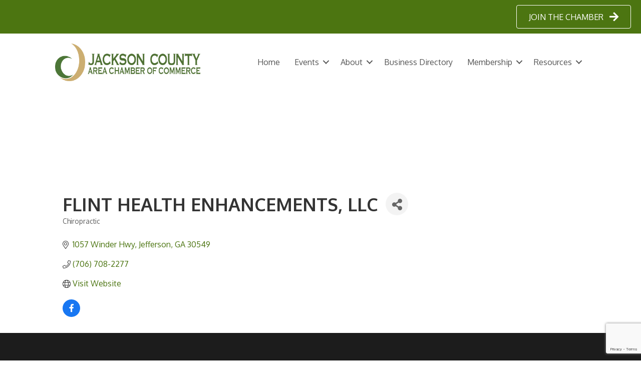

--- FILE ---
content_type: text/html; charset=utf-8
request_url: https://www.google.com/recaptcha/enterprise/anchor?ar=1&k=6LfI_T8rAAAAAMkWHrLP_GfSf3tLy9tKa839wcWa&co=aHR0cHM6Ly9idXNpbmVzcy5qYWNrc29uY291bnR5Z2EuY29tOjQ0Mw..&hl=en&v=PoyoqOPhxBO7pBk68S4YbpHZ&size=invisible&anchor-ms=20000&execute-ms=30000&cb=bk2boedo50zz
body_size: 48654
content:
<!DOCTYPE HTML><html dir="ltr" lang="en"><head><meta http-equiv="Content-Type" content="text/html; charset=UTF-8">
<meta http-equiv="X-UA-Compatible" content="IE=edge">
<title>reCAPTCHA</title>
<style type="text/css">
/* cyrillic-ext */
@font-face {
  font-family: 'Roboto';
  font-style: normal;
  font-weight: 400;
  font-stretch: 100%;
  src: url(//fonts.gstatic.com/s/roboto/v48/KFO7CnqEu92Fr1ME7kSn66aGLdTylUAMa3GUBHMdazTgWw.woff2) format('woff2');
  unicode-range: U+0460-052F, U+1C80-1C8A, U+20B4, U+2DE0-2DFF, U+A640-A69F, U+FE2E-FE2F;
}
/* cyrillic */
@font-face {
  font-family: 'Roboto';
  font-style: normal;
  font-weight: 400;
  font-stretch: 100%;
  src: url(//fonts.gstatic.com/s/roboto/v48/KFO7CnqEu92Fr1ME7kSn66aGLdTylUAMa3iUBHMdazTgWw.woff2) format('woff2');
  unicode-range: U+0301, U+0400-045F, U+0490-0491, U+04B0-04B1, U+2116;
}
/* greek-ext */
@font-face {
  font-family: 'Roboto';
  font-style: normal;
  font-weight: 400;
  font-stretch: 100%;
  src: url(//fonts.gstatic.com/s/roboto/v48/KFO7CnqEu92Fr1ME7kSn66aGLdTylUAMa3CUBHMdazTgWw.woff2) format('woff2');
  unicode-range: U+1F00-1FFF;
}
/* greek */
@font-face {
  font-family: 'Roboto';
  font-style: normal;
  font-weight: 400;
  font-stretch: 100%;
  src: url(//fonts.gstatic.com/s/roboto/v48/KFO7CnqEu92Fr1ME7kSn66aGLdTylUAMa3-UBHMdazTgWw.woff2) format('woff2');
  unicode-range: U+0370-0377, U+037A-037F, U+0384-038A, U+038C, U+038E-03A1, U+03A3-03FF;
}
/* math */
@font-face {
  font-family: 'Roboto';
  font-style: normal;
  font-weight: 400;
  font-stretch: 100%;
  src: url(//fonts.gstatic.com/s/roboto/v48/KFO7CnqEu92Fr1ME7kSn66aGLdTylUAMawCUBHMdazTgWw.woff2) format('woff2');
  unicode-range: U+0302-0303, U+0305, U+0307-0308, U+0310, U+0312, U+0315, U+031A, U+0326-0327, U+032C, U+032F-0330, U+0332-0333, U+0338, U+033A, U+0346, U+034D, U+0391-03A1, U+03A3-03A9, U+03B1-03C9, U+03D1, U+03D5-03D6, U+03F0-03F1, U+03F4-03F5, U+2016-2017, U+2034-2038, U+203C, U+2040, U+2043, U+2047, U+2050, U+2057, U+205F, U+2070-2071, U+2074-208E, U+2090-209C, U+20D0-20DC, U+20E1, U+20E5-20EF, U+2100-2112, U+2114-2115, U+2117-2121, U+2123-214F, U+2190, U+2192, U+2194-21AE, U+21B0-21E5, U+21F1-21F2, U+21F4-2211, U+2213-2214, U+2216-22FF, U+2308-230B, U+2310, U+2319, U+231C-2321, U+2336-237A, U+237C, U+2395, U+239B-23B7, U+23D0, U+23DC-23E1, U+2474-2475, U+25AF, U+25B3, U+25B7, U+25BD, U+25C1, U+25CA, U+25CC, U+25FB, U+266D-266F, U+27C0-27FF, U+2900-2AFF, U+2B0E-2B11, U+2B30-2B4C, U+2BFE, U+3030, U+FF5B, U+FF5D, U+1D400-1D7FF, U+1EE00-1EEFF;
}
/* symbols */
@font-face {
  font-family: 'Roboto';
  font-style: normal;
  font-weight: 400;
  font-stretch: 100%;
  src: url(//fonts.gstatic.com/s/roboto/v48/KFO7CnqEu92Fr1ME7kSn66aGLdTylUAMaxKUBHMdazTgWw.woff2) format('woff2');
  unicode-range: U+0001-000C, U+000E-001F, U+007F-009F, U+20DD-20E0, U+20E2-20E4, U+2150-218F, U+2190, U+2192, U+2194-2199, U+21AF, U+21E6-21F0, U+21F3, U+2218-2219, U+2299, U+22C4-22C6, U+2300-243F, U+2440-244A, U+2460-24FF, U+25A0-27BF, U+2800-28FF, U+2921-2922, U+2981, U+29BF, U+29EB, U+2B00-2BFF, U+4DC0-4DFF, U+FFF9-FFFB, U+10140-1018E, U+10190-1019C, U+101A0, U+101D0-101FD, U+102E0-102FB, U+10E60-10E7E, U+1D2C0-1D2D3, U+1D2E0-1D37F, U+1F000-1F0FF, U+1F100-1F1AD, U+1F1E6-1F1FF, U+1F30D-1F30F, U+1F315, U+1F31C, U+1F31E, U+1F320-1F32C, U+1F336, U+1F378, U+1F37D, U+1F382, U+1F393-1F39F, U+1F3A7-1F3A8, U+1F3AC-1F3AF, U+1F3C2, U+1F3C4-1F3C6, U+1F3CA-1F3CE, U+1F3D4-1F3E0, U+1F3ED, U+1F3F1-1F3F3, U+1F3F5-1F3F7, U+1F408, U+1F415, U+1F41F, U+1F426, U+1F43F, U+1F441-1F442, U+1F444, U+1F446-1F449, U+1F44C-1F44E, U+1F453, U+1F46A, U+1F47D, U+1F4A3, U+1F4B0, U+1F4B3, U+1F4B9, U+1F4BB, U+1F4BF, U+1F4C8-1F4CB, U+1F4D6, U+1F4DA, U+1F4DF, U+1F4E3-1F4E6, U+1F4EA-1F4ED, U+1F4F7, U+1F4F9-1F4FB, U+1F4FD-1F4FE, U+1F503, U+1F507-1F50B, U+1F50D, U+1F512-1F513, U+1F53E-1F54A, U+1F54F-1F5FA, U+1F610, U+1F650-1F67F, U+1F687, U+1F68D, U+1F691, U+1F694, U+1F698, U+1F6AD, U+1F6B2, U+1F6B9-1F6BA, U+1F6BC, U+1F6C6-1F6CF, U+1F6D3-1F6D7, U+1F6E0-1F6EA, U+1F6F0-1F6F3, U+1F6F7-1F6FC, U+1F700-1F7FF, U+1F800-1F80B, U+1F810-1F847, U+1F850-1F859, U+1F860-1F887, U+1F890-1F8AD, U+1F8B0-1F8BB, U+1F8C0-1F8C1, U+1F900-1F90B, U+1F93B, U+1F946, U+1F984, U+1F996, U+1F9E9, U+1FA00-1FA6F, U+1FA70-1FA7C, U+1FA80-1FA89, U+1FA8F-1FAC6, U+1FACE-1FADC, U+1FADF-1FAE9, U+1FAF0-1FAF8, U+1FB00-1FBFF;
}
/* vietnamese */
@font-face {
  font-family: 'Roboto';
  font-style: normal;
  font-weight: 400;
  font-stretch: 100%;
  src: url(//fonts.gstatic.com/s/roboto/v48/KFO7CnqEu92Fr1ME7kSn66aGLdTylUAMa3OUBHMdazTgWw.woff2) format('woff2');
  unicode-range: U+0102-0103, U+0110-0111, U+0128-0129, U+0168-0169, U+01A0-01A1, U+01AF-01B0, U+0300-0301, U+0303-0304, U+0308-0309, U+0323, U+0329, U+1EA0-1EF9, U+20AB;
}
/* latin-ext */
@font-face {
  font-family: 'Roboto';
  font-style: normal;
  font-weight: 400;
  font-stretch: 100%;
  src: url(//fonts.gstatic.com/s/roboto/v48/KFO7CnqEu92Fr1ME7kSn66aGLdTylUAMa3KUBHMdazTgWw.woff2) format('woff2');
  unicode-range: U+0100-02BA, U+02BD-02C5, U+02C7-02CC, U+02CE-02D7, U+02DD-02FF, U+0304, U+0308, U+0329, U+1D00-1DBF, U+1E00-1E9F, U+1EF2-1EFF, U+2020, U+20A0-20AB, U+20AD-20C0, U+2113, U+2C60-2C7F, U+A720-A7FF;
}
/* latin */
@font-face {
  font-family: 'Roboto';
  font-style: normal;
  font-weight: 400;
  font-stretch: 100%;
  src: url(//fonts.gstatic.com/s/roboto/v48/KFO7CnqEu92Fr1ME7kSn66aGLdTylUAMa3yUBHMdazQ.woff2) format('woff2');
  unicode-range: U+0000-00FF, U+0131, U+0152-0153, U+02BB-02BC, U+02C6, U+02DA, U+02DC, U+0304, U+0308, U+0329, U+2000-206F, U+20AC, U+2122, U+2191, U+2193, U+2212, U+2215, U+FEFF, U+FFFD;
}
/* cyrillic-ext */
@font-face {
  font-family: 'Roboto';
  font-style: normal;
  font-weight: 500;
  font-stretch: 100%;
  src: url(//fonts.gstatic.com/s/roboto/v48/KFO7CnqEu92Fr1ME7kSn66aGLdTylUAMa3GUBHMdazTgWw.woff2) format('woff2');
  unicode-range: U+0460-052F, U+1C80-1C8A, U+20B4, U+2DE0-2DFF, U+A640-A69F, U+FE2E-FE2F;
}
/* cyrillic */
@font-face {
  font-family: 'Roboto';
  font-style: normal;
  font-weight: 500;
  font-stretch: 100%;
  src: url(//fonts.gstatic.com/s/roboto/v48/KFO7CnqEu92Fr1ME7kSn66aGLdTylUAMa3iUBHMdazTgWw.woff2) format('woff2');
  unicode-range: U+0301, U+0400-045F, U+0490-0491, U+04B0-04B1, U+2116;
}
/* greek-ext */
@font-face {
  font-family: 'Roboto';
  font-style: normal;
  font-weight: 500;
  font-stretch: 100%;
  src: url(//fonts.gstatic.com/s/roboto/v48/KFO7CnqEu92Fr1ME7kSn66aGLdTylUAMa3CUBHMdazTgWw.woff2) format('woff2');
  unicode-range: U+1F00-1FFF;
}
/* greek */
@font-face {
  font-family: 'Roboto';
  font-style: normal;
  font-weight: 500;
  font-stretch: 100%;
  src: url(//fonts.gstatic.com/s/roboto/v48/KFO7CnqEu92Fr1ME7kSn66aGLdTylUAMa3-UBHMdazTgWw.woff2) format('woff2');
  unicode-range: U+0370-0377, U+037A-037F, U+0384-038A, U+038C, U+038E-03A1, U+03A3-03FF;
}
/* math */
@font-face {
  font-family: 'Roboto';
  font-style: normal;
  font-weight: 500;
  font-stretch: 100%;
  src: url(//fonts.gstatic.com/s/roboto/v48/KFO7CnqEu92Fr1ME7kSn66aGLdTylUAMawCUBHMdazTgWw.woff2) format('woff2');
  unicode-range: U+0302-0303, U+0305, U+0307-0308, U+0310, U+0312, U+0315, U+031A, U+0326-0327, U+032C, U+032F-0330, U+0332-0333, U+0338, U+033A, U+0346, U+034D, U+0391-03A1, U+03A3-03A9, U+03B1-03C9, U+03D1, U+03D5-03D6, U+03F0-03F1, U+03F4-03F5, U+2016-2017, U+2034-2038, U+203C, U+2040, U+2043, U+2047, U+2050, U+2057, U+205F, U+2070-2071, U+2074-208E, U+2090-209C, U+20D0-20DC, U+20E1, U+20E5-20EF, U+2100-2112, U+2114-2115, U+2117-2121, U+2123-214F, U+2190, U+2192, U+2194-21AE, U+21B0-21E5, U+21F1-21F2, U+21F4-2211, U+2213-2214, U+2216-22FF, U+2308-230B, U+2310, U+2319, U+231C-2321, U+2336-237A, U+237C, U+2395, U+239B-23B7, U+23D0, U+23DC-23E1, U+2474-2475, U+25AF, U+25B3, U+25B7, U+25BD, U+25C1, U+25CA, U+25CC, U+25FB, U+266D-266F, U+27C0-27FF, U+2900-2AFF, U+2B0E-2B11, U+2B30-2B4C, U+2BFE, U+3030, U+FF5B, U+FF5D, U+1D400-1D7FF, U+1EE00-1EEFF;
}
/* symbols */
@font-face {
  font-family: 'Roboto';
  font-style: normal;
  font-weight: 500;
  font-stretch: 100%;
  src: url(//fonts.gstatic.com/s/roboto/v48/KFO7CnqEu92Fr1ME7kSn66aGLdTylUAMaxKUBHMdazTgWw.woff2) format('woff2');
  unicode-range: U+0001-000C, U+000E-001F, U+007F-009F, U+20DD-20E0, U+20E2-20E4, U+2150-218F, U+2190, U+2192, U+2194-2199, U+21AF, U+21E6-21F0, U+21F3, U+2218-2219, U+2299, U+22C4-22C6, U+2300-243F, U+2440-244A, U+2460-24FF, U+25A0-27BF, U+2800-28FF, U+2921-2922, U+2981, U+29BF, U+29EB, U+2B00-2BFF, U+4DC0-4DFF, U+FFF9-FFFB, U+10140-1018E, U+10190-1019C, U+101A0, U+101D0-101FD, U+102E0-102FB, U+10E60-10E7E, U+1D2C0-1D2D3, U+1D2E0-1D37F, U+1F000-1F0FF, U+1F100-1F1AD, U+1F1E6-1F1FF, U+1F30D-1F30F, U+1F315, U+1F31C, U+1F31E, U+1F320-1F32C, U+1F336, U+1F378, U+1F37D, U+1F382, U+1F393-1F39F, U+1F3A7-1F3A8, U+1F3AC-1F3AF, U+1F3C2, U+1F3C4-1F3C6, U+1F3CA-1F3CE, U+1F3D4-1F3E0, U+1F3ED, U+1F3F1-1F3F3, U+1F3F5-1F3F7, U+1F408, U+1F415, U+1F41F, U+1F426, U+1F43F, U+1F441-1F442, U+1F444, U+1F446-1F449, U+1F44C-1F44E, U+1F453, U+1F46A, U+1F47D, U+1F4A3, U+1F4B0, U+1F4B3, U+1F4B9, U+1F4BB, U+1F4BF, U+1F4C8-1F4CB, U+1F4D6, U+1F4DA, U+1F4DF, U+1F4E3-1F4E6, U+1F4EA-1F4ED, U+1F4F7, U+1F4F9-1F4FB, U+1F4FD-1F4FE, U+1F503, U+1F507-1F50B, U+1F50D, U+1F512-1F513, U+1F53E-1F54A, U+1F54F-1F5FA, U+1F610, U+1F650-1F67F, U+1F687, U+1F68D, U+1F691, U+1F694, U+1F698, U+1F6AD, U+1F6B2, U+1F6B9-1F6BA, U+1F6BC, U+1F6C6-1F6CF, U+1F6D3-1F6D7, U+1F6E0-1F6EA, U+1F6F0-1F6F3, U+1F6F7-1F6FC, U+1F700-1F7FF, U+1F800-1F80B, U+1F810-1F847, U+1F850-1F859, U+1F860-1F887, U+1F890-1F8AD, U+1F8B0-1F8BB, U+1F8C0-1F8C1, U+1F900-1F90B, U+1F93B, U+1F946, U+1F984, U+1F996, U+1F9E9, U+1FA00-1FA6F, U+1FA70-1FA7C, U+1FA80-1FA89, U+1FA8F-1FAC6, U+1FACE-1FADC, U+1FADF-1FAE9, U+1FAF0-1FAF8, U+1FB00-1FBFF;
}
/* vietnamese */
@font-face {
  font-family: 'Roboto';
  font-style: normal;
  font-weight: 500;
  font-stretch: 100%;
  src: url(//fonts.gstatic.com/s/roboto/v48/KFO7CnqEu92Fr1ME7kSn66aGLdTylUAMa3OUBHMdazTgWw.woff2) format('woff2');
  unicode-range: U+0102-0103, U+0110-0111, U+0128-0129, U+0168-0169, U+01A0-01A1, U+01AF-01B0, U+0300-0301, U+0303-0304, U+0308-0309, U+0323, U+0329, U+1EA0-1EF9, U+20AB;
}
/* latin-ext */
@font-face {
  font-family: 'Roboto';
  font-style: normal;
  font-weight: 500;
  font-stretch: 100%;
  src: url(//fonts.gstatic.com/s/roboto/v48/KFO7CnqEu92Fr1ME7kSn66aGLdTylUAMa3KUBHMdazTgWw.woff2) format('woff2');
  unicode-range: U+0100-02BA, U+02BD-02C5, U+02C7-02CC, U+02CE-02D7, U+02DD-02FF, U+0304, U+0308, U+0329, U+1D00-1DBF, U+1E00-1E9F, U+1EF2-1EFF, U+2020, U+20A0-20AB, U+20AD-20C0, U+2113, U+2C60-2C7F, U+A720-A7FF;
}
/* latin */
@font-face {
  font-family: 'Roboto';
  font-style: normal;
  font-weight: 500;
  font-stretch: 100%;
  src: url(//fonts.gstatic.com/s/roboto/v48/KFO7CnqEu92Fr1ME7kSn66aGLdTylUAMa3yUBHMdazQ.woff2) format('woff2');
  unicode-range: U+0000-00FF, U+0131, U+0152-0153, U+02BB-02BC, U+02C6, U+02DA, U+02DC, U+0304, U+0308, U+0329, U+2000-206F, U+20AC, U+2122, U+2191, U+2193, U+2212, U+2215, U+FEFF, U+FFFD;
}
/* cyrillic-ext */
@font-face {
  font-family: 'Roboto';
  font-style: normal;
  font-weight: 900;
  font-stretch: 100%;
  src: url(//fonts.gstatic.com/s/roboto/v48/KFO7CnqEu92Fr1ME7kSn66aGLdTylUAMa3GUBHMdazTgWw.woff2) format('woff2');
  unicode-range: U+0460-052F, U+1C80-1C8A, U+20B4, U+2DE0-2DFF, U+A640-A69F, U+FE2E-FE2F;
}
/* cyrillic */
@font-face {
  font-family: 'Roboto';
  font-style: normal;
  font-weight: 900;
  font-stretch: 100%;
  src: url(//fonts.gstatic.com/s/roboto/v48/KFO7CnqEu92Fr1ME7kSn66aGLdTylUAMa3iUBHMdazTgWw.woff2) format('woff2');
  unicode-range: U+0301, U+0400-045F, U+0490-0491, U+04B0-04B1, U+2116;
}
/* greek-ext */
@font-face {
  font-family: 'Roboto';
  font-style: normal;
  font-weight: 900;
  font-stretch: 100%;
  src: url(//fonts.gstatic.com/s/roboto/v48/KFO7CnqEu92Fr1ME7kSn66aGLdTylUAMa3CUBHMdazTgWw.woff2) format('woff2');
  unicode-range: U+1F00-1FFF;
}
/* greek */
@font-face {
  font-family: 'Roboto';
  font-style: normal;
  font-weight: 900;
  font-stretch: 100%;
  src: url(//fonts.gstatic.com/s/roboto/v48/KFO7CnqEu92Fr1ME7kSn66aGLdTylUAMa3-UBHMdazTgWw.woff2) format('woff2');
  unicode-range: U+0370-0377, U+037A-037F, U+0384-038A, U+038C, U+038E-03A1, U+03A3-03FF;
}
/* math */
@font-face {
  font-family: 'Roboto';
  font-style: normal;
  font-weight: 900;
  font-stretch: 100%;
  src: url(//fonts.gstatic.com/s/roboto/v48/KFO7CnqEu92Fr1ME7kSn66aGLdTylUAMawCUBHMdazTgWw.woff2) format('woff2');
  unicode-range: U+0302-0303, U+0305, U+0307-0308, U+0310, U+0312, U+0315, U+031A, U+0326-0327, U+032C, U+032F-0330, U+0332-0333, U+0338, U+033A, U+0346, U+034D, U+0391-03A1, U+03A3-03A9, U+03B1-03C9, U+03D1, U+03D5-03D6, U+03F0-03F1, U+03F4-03F5, U+2016-2017, U+2034-2038, U+203C, U+2040, U+2043, U+2047, U+2050, U+2057, U+205F, U+2070-2071, U+2074-208E, U+2090-209C, U+20D0-20DC, U+20E1, U+20E5-20EF, U+2100-2112, U+2114-2115, U+2117-2121, U+2123-214F, U+2190, U+2192, U+2194-21AE, U+21B0-21E5, U+21F1-21F2, U+21F4-2211, U+2213-2214, U+2216-22FF, U+2308-230B, U+2310, U+2319, U+231C-2321, U+2336-237A, U+237C, U+2395, U+239B-23B7, U+23D0, U+23DC-23E1, U+2474-2475, U+25AF, U+25B3, U+25B7, U+25BD, U+25C1, U+25CA, U+25CC, U+25FB, U+266D-266F, U+27C0-27FF, U+2900-2AFF, U+2B0E-2B11, U+2B30-2B4C, U+2BFE, U+3030, U+FF5B, U+FF5D, U+1D400-1D7FF, U+1EE00-1EEFF;
}
/* symbols */
@font-face {
  font-family: 'Roboto';
  font-style: normal;
  font-weight: 900;
  font-stretch: 100%;
  src: url(//fonts.gstatic.com/s/roboto/v48/KFO7CnqEu92Fr1ME7kSn66aGLdTylUAMaxKUBHMdazTgWw.woff2) format('woff2');
  unicode-range: U+0001-000C, U+000E-001F, U+007F-009F, U+20DD-20E0, U+20E2-20E4, U+2150-218F, U+2190, U+2192, U+2194-2199, U+21AF, U+21E6-21F0, U+21F3, U+2218-2219, U+2299, U+22C4-22C6, U+2300-243F, U+2440-244A, U+2460-24FF, U+25A0-27BF, U+2800-28FF, U+2921-2922, U+2981, U+29BF, U+29EB, U+2B00-2BFF, U+4DC0-4DFF, U+FFF9-FFFB, U+10140-1018E, U+10190-1019C, U+101A0, U+101D0-101FD, U+102E0-102FB, U+10E60-10E7E, U+1D2C0-1D2D3, U+1D2E0-1D37F, U+1F000-1F0FF, U+1F100-1F1AD, U+1F1E6-1F1FF, U+1F30D-1F30F, U+1F315, U+1F31C, U+1F31E, U+1F320-1F32C, U+1F336, U+1F378, U+1F37D, U+1F382, U+1F393-1F39F, U+1F3A7-1F3A8, U+1F3AC-1F3AF, U+1F3C2, U+1F3C4-1F3C6, U+1F3CA-1F3CE, U+1F3D4-1F3E0, U+1F3ED, U+1F3F1-1F3F3, U+1F3F5-1F3F7, U+1F408, U+1F415, U+1F41F, U+1F426, U+1F43F, U+1F441-1F442, U+1F444, U+1F446-1F449, U+1F44C-1F44E, U+1F453, U+1F46A, U+1F47D, U+1F4A3, U+1F4B0, U+1F4B3, U+1F4B9, U+1F4BB, U+1F4BF, U+1F4C8-1F4CB, U+1F4D6, U+1F4DA, U+1F4DF, U+1F4E3-1F4E6, U+1F4EA-1F4ED, U+1F4F7, U+1F4F9-1F4FB, U+1F4FD-1F4FE, U+1F503, U+1F507-1F50B, U+1F50D, U+1F512-1F513, U+1F53E-1F54A, U+1F54F-1F5FA, U+1F610, U+1F650-1F67F, U+1F687, U+1F68D, U+1F691, U+1F694, U+1F698, U+1F6AD, U+1F6B2, U+1F6B9-1F6BA, U+1F6BC, U+1F6C6-1F6CF, U+1F6D3-1F6D7, U+1F6E0-1F6EA, U+1F6F0-1F6F3, U+1F6F7-1F6FC, U+1F700-1F7FF, U+1F800-1F80B, U+1F810-1F847, U+1F850-1F859, U+1F860-1F887, U+1F890-1F8AD, U+1F8B0-1F8BB, U+1F8C0-1F8C1, U+1F900-1F90B, U+1F93B, U+1F946, U+1F984, U+1F996, U+1F9E9, U+1FA00-1FA6F, U+1FA70-1FA7C, U+1FA80-1FA89, U+1FA8F-1FAC6, U+1FACE-1FADC, U+1FADF-1FAE9, U+1FAF0-1FAF8, U+1FB00-1FBFF;
}
/* vietnamese */
@font-face {
  font-family: 'Roboto';
  font-style: normal;
  font-weight: 900;
  font-stretch: 100%;
  src: url(//fonts.gstatic.com/s/roboto/v48/KFO7CnqEu92Fr1ME7kSn66aGLdTylUAMa3OUBHMdazTgWw.woff2) format('woff2');
  unicode-range: U+0102-0103, U+0110-0111, U+0128-0129, U+0168-0169, U+01A0-01A1, U+01AF-01B0, U+0300-0301, U+0303-0304, U+0308-0309, U+0323, U+0329, U+1EA0-1EF9, U+20AB;
}
/* latin-ext */
@font-face {
  font-family: 'Roboto';
  font-style: normal;
  font-weight: 900;
  font-stretch: 100%;
  src: url(//fonts.gstatic.com/s/roboto/v48/KFO7CnqEu92Fr1ME7kSn66aGLdTylUAMa3KUBHMdazTgWw.woff2) format('woff2');
  unicode-range: U+0100-02BA, U+02BD-02C5, U+02C7-02CC, U+02CE-02D7, U+02DD-02FF, U+0304, U+0308, U+0329, U+1D00-1DBF, U+1E00-1E9F, U+1EF2-1EFF, U+2020, U+20A0-20AB, U+20AD-20C0, U+2113, U+2C60-2C7F, U+A720-A7FF;
}
/* latin */
@font-face {
  font-family: 'Roboto';
  font-style: normal;
  font-weight: 900;
  font-stretch: 100%;
  src: url(//fonts.gstatic.com/s/roboto/v48/KFO7CnqEu92Fr1ME7kSn66aGLdTylUAMa3yUBHMdazQ.woff2) format('woff2');
  unicode-range: U+0000-00FF, U+0131, U+0152-0153, U+02BB-02BC, U+02C6, U+02DA, U+02DC, U+0304, U+0308, U+0329, U+2000-206F, U+20AC, U+2122, U+2191, U+2193, U+2212, U+2215, U+FEFF, U+FFFD;
}

</style>
<link rel="stylesheet" type="text/css" href="https://www.gstatic.com/recaptcha/releases/PoyoqOPhxBO7pBk68S4YbpHZ/styles__ltr.css">
<script nonce="y0W1EJLzbZGM9sUOhba6_g" type="text/javascript">window['__recaptcha_api'] = 'https://www.google.com/recaptcha/enterprise/';</script>
<script type="text/javascript" src="https://www.gstatic.com/recaptcha/releases/PoyoqOPhxBO7pBk68S4YbpHZ/recaptcha__en.js" nonce="y0W1EJLzbZGM9sUOhba6_g">
      
    </script></head>
<body><div id="rc-anchor-alert" class="rc-anchor-alert"></div>
<input type="hidden" id="recaptcha-token" value="[base64]">
<script type="text/javascript" nonce="y0W1EJLzbZGM9sUOhba6_g">
      recaptcha.anchor.Main.init("[\x22ainput\x22,[\x22bgdata\x22,\x22\x22,\[base64]/[base64]/[base64]/[base64]/[base64]/[base64]/KGcoTywyNTMsTy5PKSxVRyhPLEMpKTpnKE8sMjUzLEMpLE8pKSxsKSksTykpfSxieT1mdW5jdGlvbihDLE8sdSxsKXtmb3IobD0odT1SKEMpLDApO08+MDtPLS0pbD1sPDw4fFooQyk7ZyhDLHUsbCl9LFVHPWZ1bmN0aW9uKEMsTyl7Qy5pLmxlbmd0aD4xMDQ/[base64]/[base64]/[base64]/[base64]/[base64]/[base64]/[base64]\\u003d\x22,\[base64]\\u003d\x22,\[base64]/CkWkTDMOqUUrDslLChcKKwo3ClsK/TXYzwpLDi8K8wowdw4otw7nDmyzCpsKsw69Nw5Vtw6dQwoZ+A8KPCUTDm8OswrLDtsO4AMKdw7DDhn8SfMOVY2/Dr0VcR8KJH8O3w6ZUUmJLwoc6wq7Cj8OqSG/DrMKSCcO8HMOIw5LCuTJ/f8KlwqpiL3PCtDfCmDDDrcKVwo1+Gm7CnsKwwqzDviR1YsOSw4bDkMKFSFTDscORwr42GnF1w68Gw7HDicOtI8OWw5zCp8KTw4MWw4F/wqUAw7nDrcK3RcODbETCm8KmRFQtAFrCoChmRznCpMKoYsOpwqw8w4Frw5x/w6fCtcKdwoZkw6/CqMKow6h4w6HDgMOkwpstGMOlNcOtQcOZCnZLGwTChsOUB8Kkw4fDqMKxw7XCoEEOwpPCu0Y7KFHCvWfDhF7CnsOjRB7Cu8K/[base64]/ChFUgwoPDk8Onw67DrRjDtwl1OBVrbMKRwrsANMOfw61lwpxNOcKOwqvDlsO/w7IPw5HCkTl1FhvCpsOcw5xRb8KLw6TDlMKvw7LChhoKwqZ4SiY1XHo8w5Bqwplaw5RGNsKJEcO4w6zDqEZZKcOEw6/Di8O3HU9Jw43CtlDDskXDkB/Cp8KfcRhdNcOjWsOzw4h+w4PDnl3CosOdw5nCrcO5w5IIV0RrScOicBjCucK+Bzchw5Y1worDk8O1w5fCg8OXwqfCqTlDw6fClsKswpJMwqbDpx1lwovDqcKdw7hkwqNBJMK/JcOkw5fDk05gSwVCwpPCmMKowoHCmk7Dkm/DlRLCq3XDmB7DqmwGwoUTQyXChcKuw7rCpsKYwoRaHTvCu8KLw5LDpnRpCMKnw6/CnAZ5wpN4O2JzwqcKIEzDvFEYw5gpBHNTwo3CgWppwoVoM8KrTEDDlUvCqcOlw4nDvsK5WcKYwrkYwpvCmcK7wrlIG8K2w6/CgsKMCMKYWzbDuMOzLBLDsllnFMKjwr7CiMOmF8KtbMONwqbCtXfDlyLDtjbCjCjCpsOzbRkPw41Dw4HDh8KdO2LDpE/[base64]/DogDCvwDCksOsDlbDpggTwqBiBlQOJMOYw61vAsKgw6fCvWzCki3DoMKow7DCpm99w47DuRF3LcKBwrHDqTTDnB5yw4vCoXItwqfDgsKBY8OJTMKSw4DCi256eTPCu1VfwqM1JQLChUwpwq3CisO/[base64]/ClQlZTMOPMR59E8OKw5tJw5InwqDCmMOACwV9w4PCrS/Di8KdfhVtw5PCiBDCtcO/wofDs3HCpxYRHWfDvAYKHMK/[base64]/[base64]/w7bDicOcf1TCjiIbQU7ChDAzw48ZCcOrKmbDtCfDkMK7eE8TG3rCviYCwo0GPlJzwp9HwrVlXUTDn8KmwoDCvWd/c8KBAsOme8OFeR01G8O8bcKrw7omwp3CtjlQaxfCkyAQEMKiGXhXLwYKJUs8WCTCm2vClXLDnD9awqFOw4YodsKmJgk7ccK0w57Cs8O/w6nCtlJow7w8eMKRasKbEQ3ChU4Aw7FoMUrDlD3Cn8OSw5bDl1N7YRTDnzptdsOUwrx7aiBqdXNSDElTN2rCo0/DlcKkCB/Cky7DmTHDtyDDvxrDnhzCi2/DhMOIKMOBG0TDlsKYWW9WAjJkVgXCtGI3Qi1UbMKoworDkcOfP8KTPsKVDMOUcm0LImpnw4bDgsKyH0Jnw5nDvnXCvcOqw6PDqx3DomwQw7p/wpgdCMKEwp7DolYnwrzDnmDCucKhKMO3w78uF8KqZBlgC8K5wr5iwrXDnBPDs8Onw6bDpcKUwoE2w4HDg3bDs8KxOcKww5PCrMOXwpnDsFzCo0B/eE/Cq3d2w5cYw5nCjyzDiMKbwpDDsmZcJcKlwonClsKEEcKkwpQRw5DCr8OVw6/Di8Obw7bDv8OOKQJ/SSdew75vLMOiF8KRQhJfXjxZwobDmMOewopQwr7DrQITwrAwwpjCliDCpg9Owo/Dpl/[base64]/[base64]/[base64]/DocOlZcO6wrjDiC9mwqENRsKKDzrDpcOgw5pcQ3drw6E/w6gGbsOowqkcKHPDtQE7wo5Bw7Inckcbw6bDh8OqdnbCuQXCjMKIdMKZMMOWNTZkLcO4w5DClMO0woxwfsODw7xtSG09ew/DkMKHwopHwrM5HMKOw7U9J0dYAiHDgw41wqTDmsKHw5HCq2BGw7IQWBTCs8KNdARHwrHCq8OaZHxPKDzDiMOHw54Nw5LDusKiEk0bwoRcUcOtU8KabQTDsgoow7ZAw7DDhsK/OsKfUBgIw5fCn2l3w6bDgsORwrrCm002SCbCiMKJw6huEXxGe8KpNhhxw6hNwoUrd0jDpcOVL8OSwopWw4d+wpc1wopKwr8Pw4PDrVnCjkcPBMOCLx4ve8OuEcOiESPCpBwiCmV4ESQ1VMK4wo9swow3wpfDu8KiOsOhNcKvwpjCucOXY2rDv8Khw77Dli4Gwpx0w4/CtsKjFMKEOMOUdSpmwrRId8ObDVc3wq/DqDTDmHNLwplqOh/DvsK5MzZnPCXCgMOAwoE/bMKqwo7CpcKIw5rDkT5YXmPDjMO/w6HCgGY/w5DDkcOowoF2wr7Ds8Kgw6XClcKZYwsaw6bCs3TDvm8cwqTCvsKTwo9hc8KCwpRUZ8K6w7AyPMKbw6PCsMKwWsKnRsK2w7fDnk/CpcKxw5wRS8OpEsKKesO8w5fCosOuGcO2dCXDriIBw59Rw6XDhsOoOsOgPcOeOcOQM1AoXivCkTDCnMKzKxtsw4R+w5HDq01dO1HCgF94IcKaccO7w4/Cu8OuwpLCqi/CvnfDlEh7w4fCsnfCn8ORwoPDpgbDu8Knwrllw7h1wr5aw6kwPD7Csh7Ds1EWw7fCvg12LsOpwr0YwrBpG8KEw6fDjMOLLsKswq7DvxDClGfCvSvDmcK1IRAIwpxcZlcrwrjDmVQRHwTCgsK2HsKIOX/CosObU8KsD8KTZWDDlxjCjMO8NlUJbcKUXsOCwrHCrkLDm2c/wrXDjsO/[base64]/Cm1ZIcyVVw7xEDkYxQQ7DnMKxwrYoWGpKe1IgwqPDjV3DqmPDuC7Cn3zCscKVYmk7w5fDvl5RwqDCl8KbBG7CnsKUcMKLwod4ZMKpw6tPPS/Dr2nCjWfDhF9pwop+w6I+VMKuw6UawpNwLz12wq/CtCvDrFk/w4RFRy7Ch8K3ZzFDwpUKV8OyZsOiwprCp8KXIh5AwrUXw74+K8O9wpEqCMKnwphISMKvw45iQcOuw58tDcKsVMOSFMKtSMOjZ8KwLA/CscKzw6YXwobDuTjCknjCm8KiwoccdU8MJlnCgcOSw5rDlwbCqMKyYsKEBgo6XsKYwrNRGMOlwrEERsO/w4RNCMOvDsOZwpU4CcKhWsOiwqXDmS1Xw6wHDEXDuXPDiMKzwp/[base64]/DoFPCq8OBwrnDgTV4w4zCnMO4FRVAwpwxw7kvMxfDsHYEMcOjwpRJwr3Dmh9LwqNaRcOPYsOvwprCnsKYwpjCmyk4wotBwobDk8OEwpTDoz3DuMOcTMK6woDClyxPem0XODLCosKjwql3wp1xwo8nKMKof8KxwqLCvlbCjBY/wq93N0nCusKMwrMeK2ZzAcOWwo4KdcKEVWllwqMawqViWAHCjMOKwpzCksOGF19qw77DnMOdw47DpTPCj0jDvSDDpcOtw6Naw6Qfw6zDvgvCiBMNwqkxVSDDjMK+HBDDpsO1IT3CrsKOfsK/Sh7DnsK3w7HCpX0nI8Oww4jCvVw/woZtw7vDvQ8zwpkqDDIrdcOBwogAw4cUw4glBXhRw7pvwrdiVTc2LMKxw4nDp2FEwph5VxcwNnXDvcOxw6JVf8OVFMO1M8O8BMK8wq/Ckhkjw47CrMKsNMKBw4xsC8O4DxlRC1VpwqRzw6JdNMO6dkvDtBkQC8OIwrbDscKjwronDS7Dm8OyaggWdMO7wpDCrcOyw6fDvcOHwpHDucOpw7jCnktiYcKowqcIeyMDw4/DjwDDqMOKw5jDocO4DMOvw7/[base64]/Clk08w6syFCnDlcK1w5fDrMOCeVFbMQMSw6o/JMKUw5BaKcOow6nDtMOSwpHDrsKVw7dxw4DDucO4wrxPwrZnwrXCiSgiZ8Knb2U0wr/[base64]/DjMOCV30bwofCnBVIB8OMHCPDikshQBLDvcKfSXDCtsONw65owrfCmMKuAcOPXh/DssOgLCNzFVE1DsOTGls2w4hkAcOtwqXDlXdsNjDDoizCiC8jUsKEwqlue2JTTSfCk8Kpw547BsKKc8OeSxtmw4h7w7fCt2HCv8KWw7vDkcKBw5fDpz4bwqjCnUMuwo/DgcK1Q8KUw7zClsKwUE7DpcKpXsKXCcOewo9nGcKxbh/[base64]/DnwBcbcK0DHvDmcK5eT0AHcOae2wQw6TChWtSw4BPNy7CicKww7nCoMOhwr3DmsK+QcO1w6nDq8KKE8OMw6HCscKTwpfDqH40F8OEwqjDncKTw4IuMxwGYsO3w6/DixZbwrRgw6LDmEB/woXDt3LCgsKpw5fDrcOGwpDCtcKfZcOlD8KCcsOjw7pbwrB+w4wswq7CssOjw5dzJ8KWUzTCjQbCmUbDh8Kzw4DDum7CmMKwKGh8ZnrDoG7Dv8KvDcKSaiDCiMOlCi8wesOLKEHCiMOsbcOQw6tGPFE7w5nCssKKwr3CpVhtw5vDicKLLMOhJcOqfQjDu25iWg/[base64]/[base64]/UcKcw77Dg8OQYDRXJMOPwol9wozCjTlKHMOAbFrCtcOTHsKXecOcw7RPw7NCQMKHIsK4F8OSw7zDiMKrw6rDnsOrOxXCj8OOwoA8w6rCn017wpEpwq7DrzUEwpHDtiBpw5/CrsKtKVcGBMKqwrV3LQPCtE/DpMKswpcGwr3ClnHDl8KXw5EpeF0Hwp8cw7XChsKzRcKXwrTDrcO4w5s+w4fCpMO4woQWJcKJw6QJw5HCqwEWNS0uw4jDjlYWw7DCgcKbEsOUwrhoIcO4UsK5wrkhwrzDusOiwo/CjzzDlgPDsQzDoxPCvcOnB0rDvcOmwoBuQ3/DrCzCj0DDvTLCiSlbwrvCpMKRNFpcwqERw5vDqcOvw4w5EcKNbMKDw6I2wqB/VMKUw6rCkcOcw7JoVMOWeTvClDDDqcKYd17CuDNYRcO7wrgYw5jCqsKWIjHCgAglHMKuCMK5ADtsw5YVMsOqPMOyZcOfwq5jwoUhG8OOw6xdeSpkwoUoa8K2wr8Vw4Epw7rDtl9wXcKXwoU6w71MwrzCtsOTw5HCkMOoa8OERQcGwrBBb8OVw7/CtjTCr8OywobCq8KFUwnDqDvDucKKbsOleGY/GR8OwpTClsKKwqEhwrc/w7BFw5NtAGhxGU8jwqDCvS9gJsOywobCjMOiYSnDh8K0WW4AwrhYCsO5wr3Di8Oyw4gPHG8zwrBqXcKZHi/DjsK5wq0qw7bDsMOcHsO+NMOJcsOeJsKew7zDm8OZwrvDjGnCisOZTcOvwpImBzXDnwbCk8Oww4jCgsKcw7rCrVfCmsOXwp95UsK7RMKUSFoew7JAw7gVSVAIIsOmdwLDvxPCjMO5QwzCiQHDtGoYGMOqwoTCrcOiw6RFw4kqw5Jtf8OuT8KZS8O8wrIrYsKbwp8RMB/[base64]/w77Chw5YC8OzSQlLw43DgUjDhcOdw7FkwpTCjcOAAG10SsODwo3DuMKYJ8O5w4c4w54TwogeP8OKwr7DncOKw5bCmcK2w7h0DMO3bEvCmTdhwrA7w6doPcKrAh1RGSfCicKReCBUL2B6w7E6wozCoGbCoW9gw7MDM8OIYcO5wpxObsObEXspw5/Cm8KpKMOxworDjFhwG8Klw5fCn8OLdijDncOSdsOCw4DDrcKzYsOwTMOFwqLDs0wcw4EOw6rCvXlHTsOCUDhKwq/[base64]/DqzBXKcOxw73DtShFw5/CocOxIEIRw7/[base64]/T2HCsMKHw5fDsMOrw7pZF2PCuxPDshfCnsOeIwHCsAfDqcKkw5gZwozDrMK1BcK8wqMDQBBAw5jCjMK3chc6BMKBIcKuPkjDi8KHwpRKD8KhABIMwqnCkMOiVcKAw6/[base64]/amnDisKLBD5Ea1gyBMKOc17DgsK/QcKfN8OuwoPChcOCbhTCh2ZXw5vDn8OVwo3Ci8OrZQrDhl/Dn8OkwpseaDXCicOxw7LCm8KeAcKJw5AEFGLChGJMDR7DvsOCEQXDunPDuj9wwqpYYT/Ct3Qqw6zDtQg3wqnCnsO9w7/DkBXDmMKWw455wpzDssOZw5Y6wohqwrXDlBrCv8OoJW03WcKKNCMcHMKFwrnCvcKHw7HCjsKjw6vCvMKNaXrDt8O5woHDl8OKH3Rww4N8JVV/FcOsb8KdYcK3w65lw7ttRhhVw4TDr2l7wrQww5PCnBg2wpXCvMOPw7rDugZ/LX9kdn3DicOANVlBwo5se8Oxw6p/S8OXdsKSw4HDqgHDhsKSw4fDrxkqwp/[base64]/wrXCjcKlD0/DgEzDjkPCvUtOworCoXB5f8Kkw7A5aMKCOHwvPBUROsO4w5nCmcKzw4TCmsOzdsOLGT5jMcKtTk0/wq3Dn8OMw6/CmMOUw7Inw5QcIMOxwrHCjQHDrltTwqN6w4wSw7jCm0koN2ZTwp5zw6zCo8K0a2gWK8OjwocYRzNFwq0iwocSUAo+wojCuwzDsHJNFMKDRQrDqcOjHgAhEm3DsMO8wp3CvzIUTsOIw7LChhVwMQrDozbDsywVwpVRccKvw5/CisOIHyFUwpHCtBzCpkBiwp0sw7TCjEoocCEwwrTCs8K2CsKmURvCt3DCjcK9woTCrj1eUcK4NlDDjD/Cn8OLwopYVi/[base64]/Cm2jDvcOCH8OEeDA2JsKSZMOwKGjDqxPDuMK4eRfCrMOCwovCpAUrUMO/ZsKpwrUFQcO4w4nCuQ0zw4jCu8OAHj/DoyLClMKNw5fDtR/DqlcEfcKiLQbDq1vCrcOyw7lbZsOCTxMnS8KDw4XCgwvDl8K3W8Oqw4fCr8OcwrY7UmzCtU7DpX0Hw54BwpjDtsKMw5vDo8K+w7rDrilaYsKOJHoEfRnDglgew4bDmW/CihHCoMOywpIxw5weGcOFX8KAb8KKw49LekjDjsKGw4N1fMOeVkPCh8KQwpXCo8OxaUjDpTwAMMO4w4XDnWzDvC7CqmPDscKYE8OEwo1zG8Odc1ArHcOVw5PDlcK9wptkd3PDm8Oyw5/ClkzDqBvDpXc0ZMO+ZsO+wqTCucOJwpLDlHfDrcK7a8O/F1nDkcKBwop/bUnDsjnCscK8Tgt8w4Bww6t9w55Ww7LClcKqfMOlw4fDosOySTApwq85w50ZNsOfFHJnw497wrPCocOsYSBYCcOjwpvCrMOawoDCsEs8FcOEDsKhcgA4CX/CrX4jw57Dp8OZwoLChMKAw6zDm8Knwro3w4zDkRcvwpN4NARvbcOlw5PDkCrColvCtAk5wrPCisO7LlbDvhVrcwjCtU/[base64]/Dj1JlwqnDlArCkm54wojDo8KpDBLDuEvCncOcKWLDoXfCr8OJCcOTScKSw6/Du8K4wr80w67Cj8O9Sj3CuxjCvX/Cj2Npw4HCnmAMSGwlLMOjXsKHw7DDksKEIMOAwrFcBMKrwr7DuMKqw4PDksKzwpHDtCHDnQfCtkpqA1zDg2jCrA/CocKnHsKue2kuKnDCqsOnM2/Do8Onw5jDjcKqG2FowqLDmxfDhcKaw5xfwooqJMKZFcK6TsKIYiHDkE/[base64]/DlhbCgn49CVlHfsK1w5tHVsO7wrnChgEUa8OFwrHCkMO/[base64]/[base64]/w47ClMKzHTfDvCzDnkrCisORX8OGw5VzwqkHwqVVw6ctw705w4DDucKEU8Oywr3DksKaesOpFcKbLsK2LcOfw6vCjVQ+w780w5kCwo7DkVzDh3jCmRbDoFbDhCbCqj4FcWQrwoDCiz3DtcKBLzI2AALDocKmbT/[base64]/w519F8K2AndwZSc8w4d4w7nDnAQmacOhJMKXecOXw5bCvMObJiLChMOSWcKgHsK9w6Qdw41Lwp7CjsO4w69xwojDq8KQwoURw4XDj2PCkmwwwqEHw5JAwq7Dg3d/WcKSwqrDrMKsWw8uU8KMw7Ngw7bCrFMBwpDDqcODwrnCgsKqwqjCtcKXDMKNw6Zrw4Elw6d8w6rCvxA+w5fCoAjDlmvDvTN5W8OYwo9pw50US8Oswo/Dp8KXczbCv2UEcRnDtsO5N8K9wpTDtQfClTs2JsK7w69nw58JBSYRwo/[base64]/[base64]/Dv8KTeglLZMOLwpcpAT41fMOzw4XDkgfDv8OpaMOwdsOEH8KNw51rbDZvCDw5cl1hwrvDrRgrBBAPw6pEw6pGw5jCkR0AExBqdEDCs8KSwp9eDCJDKcOUwqXCvSXCqMOyV3XDmxkFGH0Ow7/DvDQIw5YyZxXCtcOywrzCrRHCowDDjDMFw6/DmMKbw78Sw7FgQXzCrcK6w5PDgsO/RsKYLcOowplDw7QQaCPCl8KMw47CgAhOV07CnMOeV8KSw4pdwo7Cp257T8OcHsKKP0bCumxaN3rDpVXDucOEwpocccKWWsK8wp5nGcKZAcOfw4rCm0LCpcO5w4AqZMOMazkvJMOww7/CtsOLw5HCkXNVw6F5wr3CrH0OGhlTw6rCggjDtlAjahUgLE4gwqXDsQkgFggOK8O7wr0Fwr/CgMO+ScK9wqd4YMOuI8KWTnFIw4PDmQrDjMKBwpDCuWfDg37CtylOemI0fR5vC8KOwqc1wrNYMmUtw5jDuWJyw5XDnzpiwo0AJVPDkXgOw6HCp8Kdw6tOP2rCj3nDi8KnDsKkwoTCnzs0LcK4wqDCsMKKJ2RhwrHCtcOea8Opwo/[base64]/w4/CtxHCr8KrKcKiCXHCicK1wqbCnxTDlBQGw67CjA8tckprwotYCMO/NsKzw7fDmELChG3CjcK/fcKQMCxyYB0gw6HDjsKHw4LCjltNTVDCiBM2XMKaKTVRIirCjVnDoRggwpAkwoQPbsKewoJLw65fwoNCTMKaWEEuRT/Co33DtWpucggCdw/DjcK1w5EEw67DiMO/w5tqwonCv8KWMiMiwqLCvALClnJ1VMOmf8KKwoLCqcKPwrHCkMO+XUvDpMOnSl/[base64]/DhMKAwqfDrn7CvMOfYcKKw4PCvcKSU8OTNsO0USbDlcKsTFLDt8KBCMOHRjrCq8OcT8Ogw49JdcKbw6DCj1FFwqwmQh4FwoLDgHrDk8OLwpnDgcKWDA12w5LDrsOpwq/CvkPCmid1wp9TccK8XMKJwrDDjMKmwqbCpAbCosK/bMOjF8KMwoDCg21ETxt9V8KwWMK+L8KXwrvCusOjw4csw5pOw5TDilRawrnDk2fDtVvDg1nCgjl4w7XDjMKpYsKDw5xhQSEJwqPCl8OCDVvCuURrwpFBw5pdYsOCJ0w3EMKscHjDmBJowrALwq/[base64]/w6fDm0/Ch8OGQVIdw7xZQTxPw4DDpsK9w7kZw4Qvw4VtwpjDohtOfnDCjGsvMsKxHcO5w6LDhQfChWnCvgJ5DcKgwo1mVWHCrsKLw4HCojDCjcKNw7nDuRsuMADDhEHDh8KDwpcpw7zCs39+wqvDnGAPw73DqGsaMsKcYMKFLsKfwpJOwqrDscOQMljDmhTDlm/[base64]/CkH3DmsOnwqvDjMOGfsOjw5XCs8KRw5ZVAsKXCMO7w4cOwrt3w4x2wo5QwrTDqsORw7nDvEtwbcKuK8Ktw61rwo/DosKQw5cefA1pw6HDqmhXHiLCqGMGKMKqw44TwrXCmT5bwrzDpADDt8OPwp7DisOiw4/[base64]/CsONw4gUS8Kmw5rCtMKLwrDCtV3ChMKtwqpXwqFkwqdqXMOlw7F2wpfCkB0lGR/[base64]/wq1VNW7CncKCwpjCvsO4RXLClybCpcO2WMKIIcKsw4TCnsK4K3lhwoXCjsKUCMK6PDvDvnrCvcKPw600K2HDojzCtcO+w6TDglI/QsOmw68lw4MJwr0NSBpsZjY/w4DDkBkWUMKAwr4Tw5xGwofCuMKDworCh3Iuw482wpQmXF90wrhEwqcbwqPDiwwSw7XCrMOnw7V4VcOFdMOEwrc5wqfCoR3DrsOtw5zDqsKVwrUUacOnw6gaLsKAwqjDhMK5wqxDYsOgwr5wwr/CszfCj8K3woViJcKOen5mwrnCgMKFA8K9eEZqY8Kzw69EYsKeR8KGw7UGBy8URcOVEMKIwpxfFsOxS8OLw6lLw4fDsDLDs8OiwonDkyPDhcOBKR7CucO4PcKCIsOVw6zCmRpCIsKZwprDu8KxSMOJwosNwoDDijgawpsRa8KUw5fCt8O6RMONTHfCnnwaVj13EwrChh/DlMKiW3wlwpXDrCFJwpzDp8Kqw4/CmsO0X33CmHHCsAXDk24XI8OZE00qwqDClMKbC8OhNT4WDcKywqQ2w6bDh8KebcKUUxHDij3CjcK4K8OQP8KEw5Q+w6LCjj8CS8Kdw4gTw5pEwrBzw6QJw7oxwrXDicK7eVXCkA9YFHjCvlHCgUFodR4swrUBw5DCicOEwpIkbsKyFWkjOMOYMcOtZ8KOwp4/wqQITcKACEdMw4bDi8OfwpHCoWtcZz7CnQB0ecKceGXDjELCt2PDu8K6WcO+w4DCoMOGc8O8eWbCu8OVw75Rw6wLasOZwr7DvzfCkcKJcRJ5w5NCwqvCmUXCrT/[base64]/CkSAgLMO+ajHDpsKJOFXCmMK7OcOlw6x5DGLCgxprVTvDg3FPwrZwwpjCvzEnw6IhCcK+eFE0GsOpw4o2wpFUcjMVAMOXw7smWsKVXsKeYsOqTC3CpMO/w410w7LDnMOxw4HDrMOCaC3DncK7DsOPMcKdLXPDmj/DnMOMw5PClcOXw7R/wq7DlsO2w4vCm8KwelZmSsK1wqxsw6XCj3lcWlbDqFEnUcOjwoLDnMODw5MfdsK1FMO6VsKyw4jCoTZOAMO6w6XDuFrDkMOnaHs2wr/DjEkNHcOjIVnCl8KQwpgIw5Mbw4bDnT1dw4bDh8OFw4LCoHZcwpnDocOPJlkfwp/[base64]/wq0wRMK0KcKpwrEuw6HDuMOGf8O5NcO4IUkww73DrsKtXh9sX8KbwokUwojDogjDhUXDuMOYwqg3eRUnYnQRwqJHw5l3w5JIwqEPaG9XHDDChwBhw5pjwpZew5/ClsOYw5nCpSrCq8KmBTzDnmnDkMK3woBAwqcRRCDCqMOqB1JFFh9oADvCmEh2w7TCksOpNcOECsKYfww/w54Ywo/DocOiwpZYFsOqwptcZsObw6Aaw5Y9DBoRw6vCo8O0wpvCu8KmRsORw5lNworDp8OQwqRvwoQ4woXDqlEKWyjDksKWdcKrw4VrZMO4eMKTZh3DqsOqD08Aw5XCjsO0OsKBDEnCnDTDqcKhFsKcR8OSBcO0wpwFwq7DrRBxwqM/[base64]/wrvCssKiQybCu1hrw4TCshXCuitJfFTCiRcrEj8DFcKkw5fDnyvDs8KrWUIgwoZnwpbCn2kdOMKlGATCvg0zw6zDtH0fXcOVwpvCs31oNBbCncKkeg9YclrCtkB6wodJwo8yUngbw7k7EsKZVsO/[base64]/[base64]/ChcOIK8KkB8KtG8Knw5PChsKTw75vAjRyw6jDqcOtw6nDssKUw6krQcK4fMO3w4pVw53DtH7CucKnw6HCgXPDo0hzOzXCqsKUwpRRwpXCnlrCn8KKSsKZOcOlw63Dv8K6w7ZDwrDChDrCnsK/w7bColTCv8OfdcO6EsORMQ3CssKGN8KCOFwLwp1QwqLCgw/[base64]/O8O2D8OeUFBTR8OdwpjCslYgU8OeW2o/fyTClWPDvsKoFm52w6PDullHwr9mGirDviBzwpTDrR/CgQw/[base64]/[base64]/[base64]/DkcOcw7vDvcO4BsO+wplyw4DCrg7DlsOcXcOwBMK4W1/DhFURw6QSesOawqTDplMCwrYbQsKeEBLDpcKvw6JcwqvCnkQyw6bCtn9Sw4fDoxIbwoRtw51WezDCgMOdfcOkw4Iswp3DscKMw4TChC/[base64]/DjsO/w4oBwpDDj8KRwoMLwqszwrXDjDHDoMKoEH/Dm3jDqVlUw5LCk8Ktw61tc8Kbw6LCv0cUw53CsMKrwp8pw5/Dt2N7GMKQTAzDuMOSCcO/w5xlw4IZEiTDhMKEL2DDsWF5w7MSCcOvw7rDjQHDlcOwwpFuw5zCrBEKwp56w5PDhzvCnWzCvMKEw4nCnw3DksKxwr/CtcOLwqMbw4/[base64]/DhcK0G8KRw4t/wrDDs3bDrjpEw4LDmB/CmAvDvMOTJMOwbMOVJFtmw7AXwqh1wqfDoiUYNCUnwrNOF8K5PDxewq/CpjxcHTfCl8OXbMOow4hgw7bCicK3SMOew4rDuMKPYw7DksKPYcO3wqbDjXNVwooRw57DtsK1UFoRwqfDsDsMw6jDqk7ChUcoSHLCqMKgw5vCmQx5w4zDsMKGLGJlw6LDrCwvwqvCnlUaw4/CuMKAccK6w65nw78SdcOvFAbDtMKqYcOzZyLDuSJ1DmhXZFHDm2tzH2/DtcO+DU4fwoZPwqJWIFE8P8OswrfCpUbCgcOUSCXCi8K1BWQQwpZowr5LU8KzXsKuwo1CwqDDs8O5woUKw6Jrw6wGCz7CsC7CtMK5eX8zw4HDsxfCnsOBw48IasOnw5nDqVolYMK4e1bCtcO/ScO7w5Ifw5Nrw6pjw5tfF8OlYzI/[base64]/w5VAQG3Dn0jDvgbDpMOKwq7CuiYsA3rCn2Q5w6rCoMKbb0ZfAWjDhDcVaMKUwqfCh0jCiD/Cl8ObwpbDgC3DkG3CvsOzwqbDmcKWVsK5wo9nNWYubTLCgwXCmHhFw6zDp8OJBjQ5F8KHwqrCuUXCqitTw6/DljIkWMKlL2/[base64]/[base64]/woxAwrTCksOZfUhjVsKtUR/Cn0rDucKmW2B1S2bCp8KGeAQxZWEqw74ew7vDpCHDpcOwPcOTSmPDoMOBPQnDisKFAhs7w5jCvkbDlcKdw4/[base64]/Ck0zDmMK3HU93ThAJwqQBJ1Z8wo4xAMOSGGFIeQfCr8K7w77Dn8Kewqtmw6hXwp5VcVvDrV7Ci8KDTBBKwqh0c8OjWsKDwpQ5QsK5wqQ0w5Q4L0Aww4kJw5Q2ZMO+AHnClRnDlzpjw4TDrcKDwqXCrsKMw6PDtT/CjErDmMKzYMK8w6PCvsK2GMO6w4LCrAtmwqcKbMOSw5EXw6x2w5HCq8OgEsOuwpc3w4grHgPDlsObwqDCiBJRwpjDt8K7MMOmw5VgwrnDly/[base64]/[base64]/CvMKgOhh7S8ObccOKE8ODwr5QeUpYwrESw6YwfAQqNSbDmkNnKMOeZyxaIlp8w4t3BcOKw4vCocKddwBRwowUPcOnR8KGwoIVa1/Dg3g3ZMK9ZT3Dr8OLO8OGwoB9C8KMw4bDoh4zw7Qjw5I+bsOfIVbDmcOfM8KJw6LCrsOGw7pnX1vDhQ7DuDEIw4EUw4bDlsO/OXnDhcK0KmHDtMKETMKmfjPCmwRlw5JTwq7CiRYVOsOaGAgowqcja8KnwpPDjljCi0HDvCvCpcOMwo/DvsKmVcOBaGwCw5tpRUx8EMKkS33Cm8KoBMKHw58ZPgfDnSAmQEXDmMKNw658QcKrSiNxw6Q3wrEgwoVEw5vDgE/ClcKvLRMRZcO8VMOydcKwa1Baw6bDrB0Ww50iVxPDi8Omwrg/SEVtwoV8wrzCkcKADcKhLgkcUFPCncK3S8OaKMOhYW0ZNXPDr8KdYcOpw5rDtC/DpyB6W0zCrR5XUy87w6nDv2DDjT7DrV/Cn8K4wpXDjMK2G8O/I8OfwpJBaUptfcK1w4PCp8KNbsOzd1J0CMOsw5Baw7jDtHgdwpjCqsOow6dzwr1Cw7HCiATDuh7DkRPCpcKfW8KoVUlXwqnDkiXDuSkrCXXCgnrDtsOqwoLDm8KAck5Cw5/DjMKVVRDCscO1w7oIw6JcYsO6KcKWO8O1wpBUasKnw7p2w7/Dqn1/NG5SXsOpw6puEMOuGCNmHgMVWsOyMsOOwqcZwqA9wqtTJMO0KsKIZMOOTUfCjhVrw7Aaw4vCuMKYVBpldsK7wrAXJUfCtH/CpD/[base64]/[base64]/DjMKPwrklIcKNw7Fowp3Co8OsI8OGw6dCwqkyZ3JwJj4Kwp/CicOvVMK7w7Yxw6PDjsKmNsOUw4jCvQfCmzXDk1M4w4sGJsOzw6nDk8Kuw5zDqDDDnAoHG8KQUxpow4nDgMO1TMKGw4F7w55PwojDsVbDocOaHcO8ZUEKwoZ8w4EhZVowwpRlw53CshgUw5N0WsOiwr3DicK+wrpofsOPYg5Tw511WcONwpHDvwLDrlAHGC98wpc/wp3DtsK8w7fDicKRwqTDksKNWsOowrzDvEUvM8KJU8KVwo92w5TDjMKYYHrDtMOvMVbCjcOmVsONJiFYw4PCjw7Dsk7DuMKZw6nDiMKZVmZjDsOqw7puGEknwrXCrRpMZ8Kuw4vDo8OxC1bDujpGRh7ChD3DvMK8wq3CkA7CkcKJw5/Cs2vCiArDrFgmQsOkC0FkP0XDqClJKi4nwrvCpsOfOHduVzvCh8OuwroEGwcPXh3ClMOfwpjDpsKzw5zCrQjDpsOUwp3Cm0lbwoXDnsOkwpDCnsKPTGbDncKbwoZMw5w9woLDkcOww6xsw6N2EVpkUMO0R3PDtBfDm8KedcO+aMKsw5jDlcK/NMKwwo1cHMOIPmrClQwpw6Y1XMOsfMKrbkkdw78ROcKqCDTDjsKMHA/Dn8KmUsOSVG3CmXpxGAfCnBvCv0pNL8OoIVpLw5rDqSfCmsOJwohfw51Nwo/DqMOUw6cYTG7Do8OrwozDqXfDrMKDfcKZw7rDvUfCiwLDu8Opw5vDthVPHMK+eCvCvkfDncO2w5vDoU45b2rCt27Dr8OHBsKfw4rDhwnCvFzCiQBhw7DCtMKpVG7DmAw7ekzDv8OkU8O0UnnDvzTCjsKFXsKOLsOSw5LCtHkRw4jDjsKZPDImw7TCrA/DgEd6woVwwoTDgEFxPwLCiXLCsjIwNlbDjRbDq3fChnTDgSE1RFpdIRnCiz8WTGJnw6IVc8KDen8/bXvCok15wrV3d8OeccKnV3ZYNMOiwqDChD1mesKSD8OmUcOPwroKwrxfwqvCp1IZw4RuwrPCoXzCucKXECPCrUdBwofChsOPw7MYw7Jzw4U/[base64]/CjwvDqyXDksK8ZyPDhmbDhkgadAzCn8KlSUgWw6zDvEnDtyTDulE1w5bDl8ODw7DDszxgw5sITcOUCsO+w5/[base64]/Dgh/Cgk7CoEzCr3TCgFc4UXo/woV9woXDiWJZwqPCgcOYworDr8K+wpscwq9gOMOMwoVBD3w2w6RSO8OrwoFAw50QQFwEw44hURXCosKhGyJMwrnDhAPCocK+wp/CqsOsw6zDicKZQsKMYcK3w6oHdwoYNXnCssOKfsOJbMO0NcK2wpDChQLCjHzCk0lYMQouGcK2QHTCsg3DmkrCh8OaKsOEGMOywrdNdFDDv8Klw5XDnMKOCcKbwpJOwozDtxrCoSR+FXFywpDDlcOZw7/CosKhwrUew7tAEsKxNn/CvcKSw4I/wrXCt0LCm14ww6fDgHpJXsKTw7HCs2d9wppVHMKSw4xbDC1qXjsbf8K2QW4rF8OJwo1XbHlHw6Nywo7DjcKmYMOaw67DrT/[base64]/Cmhlqw6AnBcO5csKvwrdKw6/ChMOew5jCr25lGVfCu0hZbcKRw67Do29+IsOIOMOvwrrChT8FPQXCmcOmGALDmWM8M8OuwpbDp8OBZxLDu3/CssO/[base64]/Do8Opw5cIWcOvVHTDkcK0w5JeBcKYIsO7wrBuw5B/L8OIwrA0w6w+HU3CtwA7w7p+YSfDmhpxH1vCsAbClBUBwoMJwpTDm096BcO8YMKvRBHCksOJw7fCsEAuw5PDsMOQJMKsG8ObUwYSwrPDksKxOsKiw6g/woQuwr7DqCXCpWUmbnVtS8Kuw5s8NsOPw5zCjcKAw6UUeDZTwrXCoVjCgMKofAZiPU/Dpz/DkQB6emguw67CpUpfYsKUGMKwPxDCnsOcw63DuhzDt8OAKUvDhMK4wqtvw7APPDBSUTLDqcO1CcOXcGdQCcOuw6VRwrLCoiLDmXw6wpDCusKMMcOxFl7DpHZxw5d2w6nDm8KpeBnCvndbC8ObwojDnsKCQMOsw4/CmE3DsTgbScKGTxpwUcK6K8KiwrYrwog3woHCvsK6w6DCllgMw53CunBQRMO6woo+DMKGZFFwZcOYw67DocOSw7/CgSzCpsK6wo/DnGTDhUjCs0LDgcKnf27DrT/DjBfDqC48wqhMw5c1wqfDijtEw7vChVQMw4XDtwrDkELCgkXDqsOCw7MLw6bDoMKvMw3ChlrCmwBiIlvDosOTwpTCo8OhBcKpw6c7wrDDqxUFw6bDq1hzbMKOw4fCrMKCNMK/wocUwp7DrMK8X8KLwoM\\u003d\x22],null,[\x22conf\x22,null,\x226LfI_T8rAAAAAMkWHrLP_GfSf3tLy9tKa839wcWa\x22,0,null,null,null,1,[21,125,63,73,95,87,41,43,42,83,102,105,109,121],[1017145,275],0,null,null,null,null,0,null,0,null,700,1,null,0,\[base64]/76lBhnEnQkZnOKMAhnM8xEZ\x22,0,0,null,null,1,null,0,0,null,null,null,0],\x22https://business.jacksoncountyga.com:443\x22,null,[3,1,1],null,null,null,1,3600,[\x22https://www.google.com/intl/en/policies/privacy/\x22,\x22https://www.google.com/intl/en/policies/terms/\x22],\x22y5fPxup2zjyAQE68LEVueI/rIi9pIqDxWddUzNGq4aI\\u003d\x22,1,0,null,1,1769072970997,0,0,[149],null,[178],\x22RC-KCLcd-e7Hy7OOQ\x22,null,null,null,null,null,\x220dAFcWeA4tfZ-kbyiCDz1TzbmU9-_aN7FI2UXR6HFIbkvAop8Rr7pcvys-uVzjjAR3IkKDohtgu4jNl40OmYgbr3OSNI5Vyzso2w\x22,1769155770808]");
    </script></body></html>